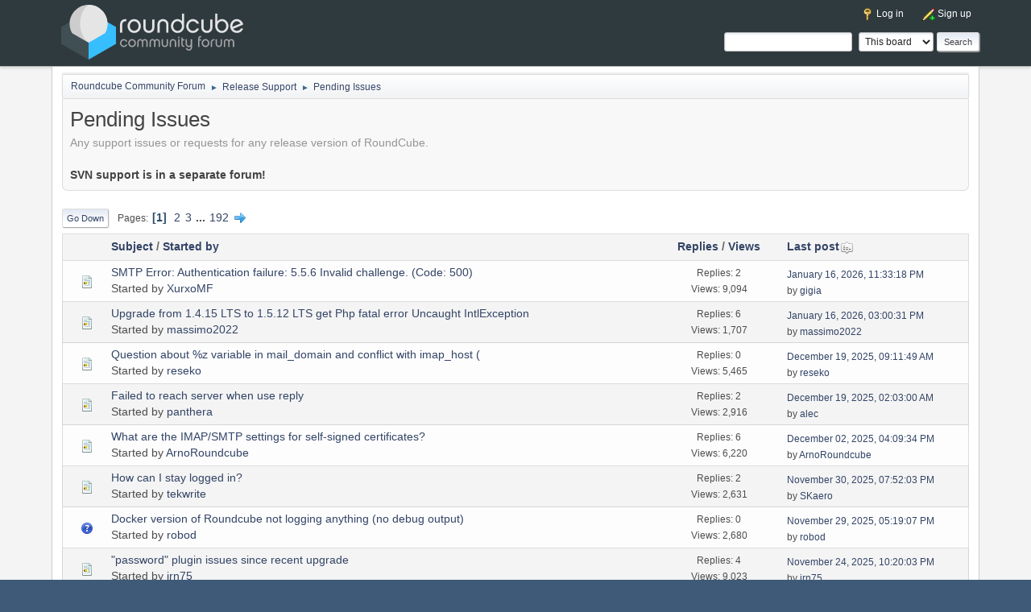

--- FILE ---
content_type: text/html; charset=UTF-8
request_url: https://www.roundcubeforum.net/index.php/board,17.0.html?PHPSESSID=18s2n5g56k906fng8tg2pcr9q6
body_size: 5391
content:
<!DOCTYPE html>
<html lang="en-US">
<head>
	<meta charset="UTF-8">
	<link rel="stylesheet" href="https://www.roundcubeforum.net/Themes/roundcubeforum/css/minified_b252aab87502c00cfc5839a3e7492f71.css?smf216_1751899874">
	<style>
	img.avatar { max-width: 65px !important; max-height: 65px !important; }
	
	</style>
	<script>
		var smf_theme_url = "https://www.roundcubeforum.net/Themes/roundcubeforum";
		var smf_default_theme_url = "https://www.roundcubeforum.net/Themes/default";
		var smf_images_url = "https://www.roundcubeforum.net/Themes/roundcubeforum/images";
		var smf_smileys_url = "https://www.roundcubeforum.net/Smileys";
		var smf_smiley_sets = "fugue,alienine";
		var smf_smiley_sets_default = "fugue";
		var smf_avatars_url = "https://www.roundcubeforum.net/avatars";
		var smf_scripturl = "https://www.roundcubeforum.net/index.php?PHPSESSID=18s2n5g56k906fng8tg2pcr9q6&amp;";
		var smf_iso_case_folding = false;
		var smf_charset = "UTF-8";
		var smf_session_id = "99b8ba440b48cfaa586edda273f7a164";
		var smf_session_var = "c95302b";
		var smf_member_id = 0;
		var ajax_notification_text = 'Loading...';
		var help_popup_heading_text = 'A little lost? Let me explain:';
		var banned_text = 'Sorry Guest, you are banned from using this forum!';
		var smf_txt_expand = 'Expand';
		var smf_txt_shrink = 'Shrink';
		var smf_collapseAlt = 'Hide';
		var smf_expandAlt = 'Show';
		var smf_quote_expand = false;
		var allow_xhjr_credentials = false;
	</script>
	<script src="https://ajax.googleapis.com/ajax/libs/jquery/3.6.3/jquery.min.js"></script>
	<script src="https://www.roundcubeforum.net/Themes/roundcubeforum/scripts/minified_e8f193db8c6580f529c85bad7b5ac021.js?smf216_1751899874"></script>
	<script>
	var smf_you_sure ='Are you sure you want to do this?';
	</script>
	<title>Pending Issues</title>
	<meta name="viewport" content="width=device-width, initial-scale=1">
	<meta property="og:site_name" content="Roundcube Community Forum">
	<meta property="og:title" content="Pending Issues">
	<meta property="og:url" content="https://www.roundcubeforum.net/index.php?PHPSESSID=18s2n5g56k906fng8tg2pcr9q6&amp;board=17.0">
	<meta property="og:description" content="Any support issues or requests for any release version of RoundCube.

SVN support is in a separate forum!">
	<meta name="description" content="Any support issues or requests for any release version of RoundCube.

SVN support is in a separate forum!">
	<link rel="shortcut icon" href="https://www.roundcubeforum.net/Themes/roundcubeforum/images/favicon.ico" type="image/x-icon">
	<meta name="theme-color" content="#2f3a3f">
	<link rel="canonical" href="https://www.roundcubeforum.net/index.php?board=17.0">
	<link rel="help" href="https://www.roundcubeforum.net/index.php?PHPSESSID=18s2n5g56k906fng8tg2pcr9q6&amp;action=help">
	<link rel="contents" href="https://www.roundcubeforum.net/index.php?PHPSESSID=18s2n5g56k906fng8tg2pcr9q6&amp;">
	<link rel="search" href="https://www.roundcubeforum.net/index.php?PHPSESSID=18s2n5g56k906fng8tg2pcr9q6&amp;action=search">
	<link rel="alternate" type="application/rss+xml" title="Roundcube Community Forum - RSS" href="https://www.roundcubeforum.net/index.php?PHPSESSID=18s2n5g56k906fng8tg2pcr9q6&amp;action=.xml;type=rss2;board=17">
	<link rel="alternate" type="application/atom+xml" title="Roundcube Community Forum - Atom" href="https://www.roundcubeforum.net/index.php?PHPSESSID=18s2n5g56k906fng8tg2pcr9q6&amp;action=.xml;type=atom;board=17">
	<link rel="next" href="https://www.roundcubeforum.net/index.php?PHPSESSID=18s2n5g56k906fng8tg2pcr9q6&amp;board=17.20">
	<link rel="index" href="https://www.roundcubeforum.net/index.php?PHPSESSID=18s2n5g56k906fng8tg2pcr9q6&amp;board=17.0">
</head>
<body id="chrome" class="action_messageindex board_17">
<div id="footerfix">
	<div id="top_section">
		<div class="inner_wrap">
		<h1 class="forumtitle">
			<a id="top" href="https://www.roundcubeforum.net/index.php?PHPSESSID=18s2n5g56k906fng8tg2pcr9q6&amp;"><img src="https://www.roundcubeforum.net/Themes/roundcubeforum/images/roundcube_forum_logo.svg" alt="Roundcube Community Forum"></a>
		</h1>
		<div id="top_nav">
			<div id="top_nav">
				<ul id="top_info" class="menu_nav">
					<li class="button_login">
						<a href="https://www.roundcubeforum.net/index.php?PHPSESSID=18s2n5g56k906fng8tg2pcr9q6&amp;action=login" class="" onclick="return reqOverlayDiv(this.href, 'Log in', 'login');">
							<span class="main_icons login"></span>
							<span class="textmenu">Log in</span>
						</a>
					</li>
					<li class="button_signup">
						<a href="https://www.roundcubeforum.net/index.php?PHPSESSID=18s2n5g56k906fng8tg2pcr9q6&amp;action=signup" class="">
							<span class="main_icons regcenter"></span>
							<span class="textmenu">Sign up</span>
						</a>
					</li>
				</ul>
			</div>
			<form id="search_form" action="https://www.roundcubeforum.net/index.php?PHPSESSID=18s2n5g56k906fng8tg2pcr9q6&amp;action=search2" method="post" accept-charset="UTF-8">
				<input type="search" name="search" value="">&nbsp;
				<select name="search_selection">
					<option value="all">Entire forum </option>
					<option value="board" selected>This board</option>
				</select>
				<input type="hidden" name="sd_brd" value="17">
				<input type="submit" name="search2" value="Search" class="button">
				<input type="hidden" name="advanced" value="0">
			</form>
			</div><!-- .floatright -->
		</div><!-- .inner_wrap -->
	</div><!-- #top_section -->
	<div id="wrapper">
		<div id="upper_section">
			<div id="inner_section">
		
				<div class="navigate_section">
					<ul>
						<li>
							<a href="https://www.roundcubeforum.net/index.php?PHPSESSID=18s2n5g56k906fng8tg2pcr9q6&amp;"><span>Roundcube Community Forum</span></a>
						</li>
						<li>
							<span class="dividers"> &#9658; </span>
							<a href="https://www.roundcubeforum.net/index.php?PHPSESSID=18s2n5g56k906fng8tg2pcr9q6&amp;#c5"><span>Release Support</span></a>
						</li>
						<li class="last">
							<span class="dividers"> &#9658; </span>
							<a href="https://www.roundcubeforum.net/index.php?PHPSESSID=18s2n5g56k906fng8tg2pcr9q6&amp;board=17.0"><span>Pending Issues</span></a>
						</li>
					</ul>
				</div><!-- .navigate_section -->
		<div id="inner_wrap" class="hide_720">
			<div class="user">
			
			</div>
</div>
			</div><!-- #inner_section -->
		</div><!-- #upper_section -->
		<div id="content_section">
			<div id="main_content_section"><div id="display_head" class="information">
			<h2 class="display_title">Pending Issues</h2>
			<p>Any support issues or requests for any release version of RoundCube.<br><br><strong>SVN support is in a separate forum!</strong></p>
		</div>
	<div class="pagesection">
		 
		<div class="pagelinks floatleft">
			<a href="#bot" class="button">Go Down</a>
			<span class="pages">Pages</span><span class="current_page">1</span> <a class="nav_page" href="https://www.roundcubeforum.net/index.php?PHPSESSID=18s2n5g56k906fng8tg2pcr9q6&amp;board=17.20">2</a> <a class="nav_page" href="https://www.roundcubeforum.net/index.php?PHPSESSID=18s2n5g56k906fng8tg2pcr9q6&amp;board=17.40">3</a> <span class="expand_pages" onclick="expandPages(this, '&lt;a class=&quot;nav_page&quot; href=&quot;' + smf_scripturl + '?board=17.%1$d&quot;&gt;%2$s&lt;/a&gt; ', 60, 3820, 20);"> ... </span><a class="nav_page" href="https://www.roundcubeforum.net/index.php?PHPSESSID=18s2n5g56k906fng8tg2pcr9q6&amp;board=17.3820">192</a> <a class="nav_page" href="https://www.roundcubeforum.net/index.php?PHPSESSID=18s2n5g56k906fng8tg2pcr9q6&amp;board=17.20"><span class="main_icons next_page"></span></a> 
		</div>
		
	</div>
		<div id="messageindex">
			<div class="title_bar" id="topic_header">
				<div class="board_icon"></div>
				<div class="info"><a href="https://www.roundcubeforum.net/index.php?PHPSESSID=18s2n5g56k906fng8tg2pcr9q6&amp;board=17.0;sort=subject">Subject</a> / <a href="https://www.roundcubeforum.net/index.php?PHPSESSID=18s2n5g56k906fng8tg2pcr9q6&amp;board=17.0;sort=starter">Started by</a></div>
				<div class="board_stats centertext"><a href="https://www.roundcubeforum.net/index.php?PHPSESSID=18s2n5g56k906fng8tg2pcr9q6&amp;board=17.0;sort=replies">Replies</a> / <a href="https://www.roundcubeforum.net/index.php?PHPSESSID=18s2n5g56k906fng8tg2pcr9q6&amp;board=17.0;sort=views">Views</a></div>
				<div class="lastpost"><a href="https://www.roundcubeforum.net/index.php?PHPSESSID=18s2n5g56k906fng8tg2pcr9q6&amp;board=17.0;sort=last_post">Last post<span class="main_icons sort_down"></span></a></div>
			</div><!-- #topic_header -->
			<div id="topic_container">
				<div class="windowbg">
					<div class="board_icon">
						<img src="https://www.roundcubeforum.net/Themes/roundcubeforum/images/post/xx.png" alt="">
						
					</div>
					<div class="info info_block">
						<div >
							<div class="icons floatright">
							</div>
							<div class="message_index_title">
								
								<span class="preview" title="">
									<span id="msg_79611"><a href="https://www.roundcubeforum.net/index.php?PHPSESSID=18s2n5g56k906fng8tg2pcr9q6&amp;topic=31492.0">SMTP Error: Authentication failure: 5.5.6 Invalid challenge. (Code: 500)</a></span>
								</span>
							</div>
							<p class="floatleft">
								Started by <a href="https://www.roundcubeforum.net/index.php?PHPSESSID=18s2n5g56k906fng8tg2pcr9q6&amp;action=profile;u=72628" title="View the profile of XurxoMF" class="preview">XurxoMF</a>
							</p>
							
						</div><!-- #topic_[first_post][id] -->
					</div><!-- .info -->
					<div class="board_stats centertext">
						<p>Replies: 2<br>Views: 9,094</p>
					</div>
					<div class="lastpost">
						<p><a href="https://www.roundcubeforum.net/index.php?PHPSESSID=18s2n5g56k906fng8tg2pcr9q6&amp;topic=31492.0#msg80176">January 16, 2026, 11:33:18 PM</a><br>by <a href="https://www.roundcubeforum.net/index.php?PHPSESSID=18s2n5g56k906fng8tg2pcr9q6&amp;action=profile;u=73063">gigia</a></p>
					</div>
				</div><!-- $topic[css_class] -->
				<div class="windowbg">
					<div class="board_icon">
						<img src="https://www.roundcubeforum.net/Themes/roundcubeforum/images/post/xx.png" alt="">
						
					</div>
					<div class="info info_block">
						<div >
							<div class="icons floatright">
							</div>
							<div class="message_index_title">
								
								<span class="preview" title="">
									<span id="msg_80167"><a href="https://www.roundcubeforum.net/index.php?PHPSESSID=18s2n5g56k906fng8tg2pcr9q6&amp;topic=31808.0">Upgrade from 1.4.15 LTS to 1.5.12 LTS get Php fatal error Uncaught IntlException</a></span>
								</span>
							</div>
							<p class="floatleft">
								Started by <a href="https://www.roundcubeforum.net/index.php?PHPSESSID=18s2n5g56k906fng8tg2pcr9q6&amp;action=profile;u=66686" title="View the profile of massimo2022" class="preview">massimo2022</a>
							</p>
							
						</div><!-- #topic_[first_post][id] -->
					</div><!-- .info -->
					<div class="board_stats centertext">
						<p>Replies: 6<br>Views: 1,707</p>
					</div>
					<div class="lastpost">
						<p><a href="https://www.roundcubeforum.net/index.php?PHPSESSID=18s2n5g56k906fng8tg2pcr9q6&amp;topic=31808.0#msg80174">January 16, 2026, 03:00:31 PM</a><br>by <a href="https://www.roundcubeforum.net/index.php?PHPSESSID=18s2n5g56k906fng8tg2pcr9q6&amp;action=profile;u=66686">massimo2022</a></p>
					</div>
				</div><!-- $topic[css_class] -->
				<div class="windowbg">
					<div class="board_icon">
						<img src="https://www.roundcubeforum.net/Themes/roundcubeforum/images/post/xx.png" alt="">
						
					</div>
					<div class="info info_block">
						<div >
							<div class="icons floatright">
							</div>
							<div class="message_index_title">
								
								<span class="preview" title="">
									<span id="msg_80141"><a href="https://www.roundcubeforum.net/index.php?PHPSESSID=18s2n5g56k906fng8tg2pcr9q6&amp;topic=31795.0">Question about %z variable in mail_domain and conflict with imap_host (</a></span>
								</span>
							</div>
							<p class="floatleft">
								Started by <a href="https://www.roundcubeforum.net/index.php?PHPSESSID=18s2n5g56k906fng8tg2pcr9q6&amp;action=profile;u=72990" title="View the profile of reseko" class="preview">reseko</a>
							</p>
							
						</div><!-- #topic_[first_post][id] -->
					</div><!-- .info -->
					<div class="board_stats centertext">
						<p>Replies: 0<br>Views: 5,465</p>
					</div>
					<div class="lastpost">
						<p><a href="https://www.roundcubeforum.net/index.php?PHPSESSID=18s2n5g56k906fng8tg2pcr9q6&amp;topic=31795.0#msg80141">December 19, 2025, 09:11:49 AM</a><br>by <a href="https://www.roundcubeforum.net/index.php?PHPSESSID=18s2n5g56k906fng8tg2pcr9q6&amp;action=profile;u=72990">reseko</a></p>
					</div>
				</div><!-- $topic[css_class] -->
				<div class="windowbg">
					<div class="board_icon">
						<img src="https://www.roundcubeforum.net/Themes/roundcubeforum/images/post/xx.png" alt="">
						
					</div>
					<div class="info info_block">
						<div >
							<div class="icons floatright">
							</div>
							<div class="message_index_title">
								
								<span class="preview" title="">
									<span id="msg_80137"><a href="https://www.roundcubeforum.net/index.php?PHPSESSID=18s2n5g56k906fng8tg2pcr9q6&amp;topic=31793.0">Failed to  reach server when use reply</a></span>
								</span>
							</div>
							<p class="floatleft">
								Started by <a href="https://www.roundcubeforum.net/index.php?PHPSESSID=18s2n5g56k906fng8tg2pcr9q6&amp;action=profile;u=72988" title="View the profile of panthera" class="preview">panthera</a>
							</p>
							
						</div><!-- #topic_[first_post][id] -->
					</div><!-- .info -->
					<div class="board_stats centertext">
						<p>Replies: 2<br>Views: 2,916</p>
					</div>
					<div class="lastpost">
						<p><a href="https://www.roundcubeforum.net/index.php?PHPSESSID=18s2n5g56k906fng8tg2pcr9q6&amp;topic=31793.0#msg80139">December 19, 2025, 02:03:00 AM</a><br>by <a href="https://www.roundcubeforum.net/index.php?PHPSESSID=18s2n5g56k906fng8tg2pcr9q6&amp;action=profile;u=9613">alec</a></p>
					</div>
				</div><!-- $topic[css_class] -->
				<div class="windowbg">
					<div class="board_icon">
						<img src="https://www.roundcubeforum.net/Themes/roundcubeforum/images/post/xx.png" alt="">
						
					</div>
					<div class="info info_block">
						<div >
							<div class="icons floatright">
							</div>
							<div class="message_index_title">
								
								<span class="preview" title="">
									<span id="msg_80083"><a href="https://www.roundcubeforum.net/index.php?PHPSESSID=18s2n5g56k906fng8tg2pcr9q6&amp;topic=31776.0">What are the IMAP/SMTP settings for self-signed certificates?</a></span>
								</span>
							</div>
							<p class="floatleft">
								Started by <a href="https://www.roundcubeforum.net/index.php?PHPSESSID=18s2n5g56k906fng8tg2pcr9q6&amp;action=profile;u=72931" title="View the profile of ArnoRoundcube" class="preview">ArnoRoundcube</a>
							</p>
							
						</div><!-- #topic_[first_post][id] -->
					</div><!-- .info -->
					<div class="board_stats centertext">
						<p>Replies: 6<br>Views: 6,220</p>
					</div>
					<div class="lastpost">
						<p><a href="https://www.roundcubeforum.net/index.php?PHPSESSID=18s2n5g56k906fng8tg2pcr9q6&amp;topic=31776.0#msg80116">December 02, 2025, 04:09:34 PM</a><br>by <a href="https://www.roundcubeforum.net/index.php?PHPSESSID=18s2n5g56k906fng8tg2pcr9q6&amp;action=profile;u=72931">ArnoRoundcube</a></p>
					</div>
				</div><!-- $topic[css_class] -->
				<div class="windowbg">
					<div class="board_icon">
						<img src="https://www.roundcubeforum.net/Themes/roundcubeforum/images/post/xx.png" alt="">
						
					</div>
					<div class="info info_block">
						<div >
							<div class="icons floatright">
							</div>
							<div class="message_index_title">
								
								<span class="preview" title="">
									<span id="msg_80101"><a href="https://www.roundcubeforum.net/index.php?PHPSESSID=18s2n5g56k906fng8tg2pcr9q6&amp;topic=31781.0">How can I stay logged in?</a></span>
								</span>
							</div>
							<p class="floatleft">
								Started by <a href="https://www.roundcubeforum.net/index.php?PHPSESSID=18s2n5g56k906fng8tg2pcr9q6&amp;action=profile;u=72943" title="View the profile of tekwrite" class="preview">tekwrite</a>
							</p>
							
						</div><!-- #topic_[first_post][id] -->
					</div><!-- .info -->
					<div class="board_stats centertext">
						<p>Replies: 2<br>Views: 2,631</p>
					</div>
					<div class="lastpost">
						<p><a href="https://www.roundcubeforum.net/index.php?PHPSESSID=18s2n5g56k906fng8tg2pcr9q6&amp;topic=31781.0#msg80106">November 30, 2025, 07:52:03 PM</a><br>by <a href="https://www.roundcubeforum.net/index.php?PHPSESSID=18s2n5g56k906fng8tg2pcr9q6&amp;action=profile;u=25">SKaero</a></p>
					</div>
				</div><!-- $topic[css_class] -->
				<div class="windowbg">
					<div class="board_icon">
						<img src="https://www.roundcubeforum.net/Themes/roundcubeforum/images/post/question.png" alt="">
						
					</div>
					<div class="info info_block">
						<div >
							<div class="icons floatright">
							</div>
							<div class="message_index_title">
								
								<span class="preview" title="">
									<span id="msg_80097"><a href="https://www.roundcubeforum.net/index.php?PHPSESSID=18s2n5g56k906fng8tg2pcr9q6&amp;topic=31779.0">Docker version of Roundcube not logging anything (no debug output)</a></span>
								</span>
							</div>
							<p class="floatleft">
								Started by <a href="https://www.roundcubeforum.net/index.php?PHPSESSID=18s2n5g56k906fng8tg2pcr9q6&amp;action=profile;u=72941" title="View the profile of robod" class="preview">robod</a>
							</p>
							
						</div><!-- #topic_[first_post][id] -->
					</div><!-- .info -->
					<div class="board_stats centertext">
						<p>Replies: 0<br>Views: 2,680</p>
					</div>
					<div class="lastpost">
						<p><a href="https://www.roundcubeforum.net/index.php?PHPSESSID=18s2n5g56k906fng8tg2pcr9q6&amp;topic=31779.0#msg80097">November 29, 2025, 05:19:07 PM</a><br>by <a href="https://www.roundcubeforum.net/index.php?PHPSESSID=18s2n5g56k906fng8tg2pcr9q6&amp;action=profile;u=72941">robod</a></p>
					</div>
				</div><!-- $topic[css_class] -->
				<div class="windowbg">
					<div class="board_icon">
						<img src="https://www.roundcubeforum.net/Themes/roundcubeforum/images/post/xx.png" alt="">
						
					</div>
					<div class="info info_block">
						<div >
							<div class="icons floatright">
							</div>
							<div class="message_index_title">
								
								<span class="preview" title="">
									<span id="msg_80068"><a href="https://www.roundcubeforum.net/index.php?PHPSESSID=18s2n5g56k906fng8tg2pcr9q6&amp;topic=31771.0">&quot;password&quot; plugin issues since recent upgrade</a></span>
								</span>
							</div>
							<p class="floatleft">
								Started by <a href="https://www.roundcubeforum.net/index.php?PHPSESSID=18s2n5g56k906fng8tg2pcr9q6&amp;action=profile;u=72924" title="View the profile of jrn75" class="preview">jrn75</a>
							</p>
							
						</div><!-- #topic_[first_post][id] -->
					</div><!-- .info -->
					<div class="board_stats centertext">
						<p>Replies: 4<br>Views: 9,023</p>
					</div>
					<div class="lastpost">
						<p><a href="https://www.roundcubeforum.net/index.php?PHPSESSID=18s2n5g56k906fng8tg2pcr9q6&amp;topic=31771.0#msg80074">November 24, 2025, 10:20:03 PM</a><br>by <a href="https://www.roundcubeforum.net/index.php?PHPSESSID=18s2n5g56k906fng8tg2pcr9q6&amp;action=profile;u=72924">jrn75</a></p>
					</div>
				</div><!-- $topic[css_class] -->
				<div class="windowbg">
					<div class="board_icon">
						<img src="https://www.roundcubeforum.net/Themes/roundcubeforum/images/post/xx.png" alt="">
						
					</div>
					<div class="info info_block">
						<div >
							<div class="icons floatright">
							</div>
							<div class="message_index_title">
								
								<span class="preview" title="">
									<span id="msg_80044"><a href="https://www.roundcubeforum.net/index.php?PHPSESSID=18s2n5g56k906fng8tg2pcr9q6&amp;topic=31767.0">Bad Gateway - Ubuntu 22.04</a></span>
								</span>
							</div>
							<p class="floatleft">
								Started by <a href="https://www.roundcubeforum.net/index.php?PHPSESSID=18s2n5g56k906fng8tg2pcr9q6&amp;action=profile;u=72911" title="View the profile of CairoBlues" class="preview">CairoBlues</a>
							</p>
							
						</div><!-- #topic_[first_post][id] -->
					</div><!-- .info -->
					<div class="board_stats centertext">
						<p>Replies: 4<br>Views: 3,244</p>
					</div>
					<div class="lastpost">
						<p><a href="https://www.roundcubeforum.net/index.php?PHPSESSID=18s2n5g56k906fng8tg2pcr9q6&amp;topic=31767.0#msg80067">November 22, 2025, 09:03:43 PM</a><br>by <a href="https://www.roundcubeforum.net/index.php?PHPSESSID=18s2n5g56k906fng8tg2pcr9q6&amp;action=profile;u=25">SKaero</a></p>
					</div>
				</div><!-- $topic[css_class] -->
				<div class="windowbg">
					<div class="board_icon">
						<img src="https://www.roundcubeforum.net/Themes/roundcubeforum/images/post/xx.png" alt="">
						
					</div>
					<div class="info info_block">
						<div >
							<div class="icons floatright">
							</div>
							<div class="message_index_title">
								
								<span class="preview" title="">
									<span id="msg_80040"><a href="https://www.roundcubeforum.net/index.php?PHPSESSID=18s2n5g56k906fng8tg2pcr9q6&amp;topic=31765.0">Login from external site/form?</a></span>
								</span>
							</div>
							<p class="floatleft">
								Started by <a href="https://www.roundcubeforum.net/index.php?PHPSESSID=18s2n5g56k906fng8tg2pcr9q6&amp;action=profile;u=72909" title="View the profile of ballouhosting" class="preview">ballouhosting</a>
							</p>
							
						</div><!-- #topic_[first_post][id] -->
					</div><!-- .info -->
					<div class="board_stats centertext">
						<p>Replies: 5<br>Views: 4,181</p>
					</div>
					<div class="lastpost">
						<p><a href="https://www.roundcubeforum.net/index.php?PHPSESSID=18s2n5g56k906fng8tg2pcr9q6&amp;topic=31765.0#msg80054">November 18, 2025, 05:36:00 AM</a><br>by <a href="https://www.roundcubeforum.net/index.php?PHPSESSID=18s2n5g56k906fng8tg2pcr9q6&amp;action=profile;u=72909">ballouhosting</a></p>
					</div>
				</div><!-- $topic[css_class] -->
				<div class="windowbg">
					<div class="board_icon">
						<img src="https://www.roundcubeforum.net/Themes/roundcubeforum/images/post/exclamation.png" alt="">
						
					</div>
					<div class="info info_block">
						<div >
							<div class="icons floatright">
							</div>
							<div class="message_index_title">
								
								<span class="preview" title="">
									<span id="msg_79987"><a href="https://www.roundcubeforum.net/index.php?PHPSESSID=18s2n5g56k906fng8tg2pcr9q6&amp;topic=31749.0">Cross Site Scripting detected by AWS WAF when sending/replying to messages</a></span>
								</span>
							</div>
							<p class="floatleft">
								Started by <a href="https://www.roundcubeforum.net/index.php?PHPSESSID=18s2n5g56k906fng8tg2pcr9q6&amp;action=profile;u=72868" title="View the profile of berrypatrick01" class="preview">berrypatrick01</a>
							</p>
							
						</div><!-- #topic_[first_post][id] -->
					</div><!-- .info -->
					<div class="board_stats centertext">
						<p>Replies: 2<br>Views: 5,406</p>
					</div>
					<div class="lastpost">
						<p><a href="https://www.roundcubeforum.net/index.php?PHPSESSID=18s2n5g56k906fng8tg2pcr9q6&amp;topic=31749.0#msg80021">November 03, 2025, 05:52:38 AM</a><br>by <a href="https://www.roundcubeforum.net/index.php?PHPSESSID=18s2n5g56k906fng8tg2pcr9q6&amp;action=profile;u=72868">berrypatrick01</a></p>
					</div>
				</div><!-- $topic[css_class] -->
				<div class="windowbg">
					<div class="board_icon">
						<img src="https://www.roundcubeforum.net/Themes/roundcubeforum/images/post/sad.png" alt="">
						
					</div>
					<div class="info info_block">
						<div >
							<div class="icons floatright">
							</div>
							<div class="message_index_title">
								
								<span class="preview" title="">
									<span id="msg_79983"><a href="https://www.roundcubeforum.net/index.php?PHPSESSID=18s2n5g56k906fng8tg2pcr9q6&amp;topic=31746.0">DB Error: SQLSTATE[HY000] [2002] No such file or directory in /var/www/roundcube</a></span>
								</span>
							</div>
							<p class="floatleft">
								Started by JacobC1921
							</p>
							
						</div><!-- #topic_[first_post][id] -->
					</div><!-- .info -->
					<div class="board_stats centertext">
						<p>Replies: 1<br>Views: 3,290</p>
					</div>
					<div class="lastpost">
						<p><a href="https://www.roundcubeforum.net/index.php?PHPSESSID=18s2n5g56k906fng8tg2pcr9q6&amp;topic=31746.0#msg79986">October 28, 2025, 11:25:04 PM</a><br>by <a href="https://www.roundcubeforum.net/index.php?PHPSESSID=18s2n5g56k906fng8tg2pcr9q6&amp;action=profile;u=25">SKaero</a></p>
					</div>
				</div><!-- $topic[css_class] -->
				<div class="windowbg">
					<div class="board_icon">
						<img src="https://www.roundcubeforum.net/Themes/roundcubeforum/images/post/question.png" alt="">
						
					</div>
					<div class="info info_block">
						<div >
							<div class="icons floatright">
							</div>
							<div class="message_index_title">
								
								<span class="preview" title="">
									<span id="msg_79873"><a href="https://www.roundcubeforum.net/index.php?PHPSESSID=18s2n5g56k906fng8tg2pcr9q6&amp;topic=31675.0">Does RoundCube modifiy emails from Google Maps or other troublesome senders?</a></span>
								</span>
							</div>
							<p class="floatleft">
								Started by <a href="https://www.roundcubeforum.net/index.php?PHPSESSID=18s2n5g56k906fng8tg2pcr9q6&amp;action=profile;u=8449" title="View the profile of JAB Creations" class="preview">JAB Creations</a>
							</p>
							
						</div><!-- #topic_[first_post][id] -->
					</div><!-- .info -->
					<div class="board_stats centertext">
						<p>Replies: 2<br>Views: 9,291</p>
					</div>
					<div class="lastpost">
						<p><a href="https://www.roundcubeforum.net/index.php?PHPSESSID=18s2n5g56k906fng8tg2pcr9q6&amp;topic=31675.0#msg79876">September 26, 2025, 01:22:36 AM</a><br>by <a href="https://www.roundcubeforum.net/index.php?PHPSESSID=18s2n5g56k906fng8tg2pcr9q6&amp;action=profile;u=2747">JohnDoh</a></p>
					</div>
				</div><!-- $topic[css_class] -->
				<div class="windowbg">
					<div class="board_icon">
						<img src="https://www.roundcubeforum.net/Themes/roundcubeforum/images/post/xx.png" alt="">
						
					</div>
					<div class="info info_block">
						<div >
							<div class="icons floatright">
							</div>
							<div class="message_index_title">
								
								<span class="preview" title="">
									<span id="msg_79835"><a href="https://www.roundcubeforum.net/index.php?PHPSESSID=18s2n5g56k906fng8tg2pcr9q6&amp;topic=31640.0">Dovecot not deleting mail physically</a></span>
								</span>
							</div>
							<p class="floatleft">
								Started by <a href="https://www.roundcubeforum.net/index.php?PHPSESSID=18s2n5g56k906fng8tg2pcr9q6&amp;action=profile;u=72772" title="View the profile of rocketjack" class="preview">rocketjack</a>
							</p>
							
						</div><!-- #topic_[first_post][id] -->
					</div><!-- .info -->
					<div class="board_stats centertext">
						<p>Replies: 0<br>Views: 5,606</p>
					</div>
					<div class="lastpost">
						<p><a href="https://www.roundcubeforum.net/index.php?PHPSESSID=18s2n5g56k906fng8tg2pcr9q6&amp;topic=31640.0#msg79835">September 19, 2025, 09:59:58 AM</a><br>by <a href="https://www.roundcubeforum.net/index.php?PHPSESSID=18s2n5g56k906fng8tg2pcr9q6&amp;action=profile;u=72772">rocketjack</a></p>
					</div>
				</div><!-- $topic[css_class] -->
				<div class="windowbg">
					<div class="board_icon">
						<img src="https://www.roundcubeforum.net/Themes/roundcubeforum/images/post/sad.png" alt="">
						
					</div>
					<div class="info info_block">
						<div >
							<div class="icons floatright">
							</div>
							<div class="message_index_title">
								
								<span class="preview" title="">
									<span id="msg_79826"><a href="https://www.roundcubeforum.net/index.php?PHPSESSID=18s2n5g56k906fng8tg2pcr9q6&amp;topic=31636.0">The email signature don't show images</a></span>
								</span>
							</div>
							<p class="floatleft">
								Started by <a href="https://www.roundcubeforum.net/index.php?PHPSESSID=18s2n5g56k906fng8tg2pcr9q6&amp;action=profile;u=72756" title="View the profile of Srv1024" class="preview">Srv1024</a>
							</p>
							
						</div><!-- #topic_[first_post][id] -->
					</div><!-- .info -->
					<div class="board_stats centertext">
						<p>Replies: 0<br>Views: 5,729</p>
					</div>
					<div class="lastpost">
						<p><a href="https://www.roundcubeforum.net/index.php?PHPSESSID=18s2n5g56k906fng8tg2pcr9q6&amp;topic=31636.0#msg79826">September 15, 2025, 07:37:15 AM</a><br>by <a href="https://www.roundcubeforum.net/index.php?PHPSESSID=18s2n5g56k906fng8tg2pcr9q6&amp;action=profile;u=72756">Srv1024</a></p>
					</div>
				</div><!-- $topic[css_class] -->
				<div class="windowbg">
					<div class="board_icon">
						<img src="https://www.roundcubeforum.net/Themes/roundcubeforum/images/post/question.png" alt="">
						
					</div>
					<div class="info info_block">
						<div >
							<div class="icons floatright">
							</div>
							<div class="message_index_title">
								
								<span class="preview" title="">
									<span id="msg_79807"><a href="https://www.roundcubeforum.net/index.php?PHPSESSID=18s2n5g56k906fng8tg2pcr9q6&amp;topic=31627.0">smtp server not used for out of office replies</a></span>
								</span>
							</div>
							<p class="floatleft">
								Started by <a href="https://www.roundcubeforum.net/index.php?PHPSESSID=18s2n5g56k906fng8tg2pcr9q6&amp;action=profile;u=72729" title="View the profile of computel" class="preview">computel</a>
							</p>
							
						</div><!-- #topic_[first_post][id] -->
					</div><!-- .info -->
					<div class="board_stats centertext">
						<p>Replies: 1<br>Views: 8,811</p>
					</div>
					<div class="lastpost">
						<p><a href="https://www.roundcubeforum.net/index.php?PHPSESSID=18s2n5g56k906fng8tg2pcr9q6&amp;topic=31627.0#msg79808">September 04, 2025, 03:40:03 AM</a><br>by <a href="https://www.roundcubeforum.net/index.php?PHPSESSID=18s2n5g56k906fng8tg2pcr9q6&amp;action=profile;u=9613">alec</a></p>
					</div>
				</div><!-- $topic[css_class] -->
				<div class="windowbg">
					<div class="board_icon">
						<img src="https://www.roundcubeforum.net/Themes/roundcubeforum/images/post/xx.png" alt="">
						
					</div>
					<div class="info info_block">
						<div >
							<div class="icons floatright">
							</div>
							<div class="message_index_title">
								
								<span class="preview" title="">
									<span id="msg_79654"><a href="https://www.roundcubeforum.net/index.php?PHPSESSID=18s2n5g56k906fng8tg2pcr9q6&amp;topic=31502.0">Getting spammed from postmaster even after upgrading mail storage</a></span>
								</span>
							</div>
							<p class="floatleft">
								Started by <a href="https://www.roundcubeforum.net/index.php?PHPSESSID=18s2n5g56k906fng8tg2pcr9q6&amp;action=profile;u=72669" title="View the profile of hasib2025" class="preview">hasib2025</a>
							</p>
							
						</div><!-- #topic_[first_post][id] -->
					</div><!-- .info -->
					<div class="board_stats centertext">
						<p>Replies: 3<br>Views: 11,157</p>
					</div>
					<div class="lastpost">
						<p><a href="https://www.roundcubeforum.net/index.php?PHPSESSID=18s2n5g56k906fng8tg2pcr9q6&amp;topic=31502.0#msg79660">August 12, 2025, 02:47:36 PM</a><br>by <a href="https://www.roundcubeforum.net/index.php?PHPSESSID=18s2n5g56k906fng8tg2pcr9q6&amp;action=profile;u=2747">JohnDoh</a></p>
					</div>
				</div><!-- $topic[css_class] -->
				<div class="windowbg">
					<div class="board_icon">
						<img src="https://www.roundcubeforum.net/Themes/roundcubeforum/images/post/xx.png" alt="">
						
					</div>
					<div class="info info_block">
						<div >
							<div class="icons floatright">
							</div>
							<div class="message_index_title">
								
								<span class="preview" title="">
									<span id="msg_79641"><a href="https://www.roundcubeforum.net/index.php?PHPSESSID=18s2n5g56k906fng8tg2pcr9q6&amp;topic=31499.0">Not receiving emails on the website</a></span>
								</span>
							</div>
							<p class="floatleft">
								Started by <a href="https://www.roundcubeforum.net/index.php?PHPSESSID=18s2n5g56k906fng8tg2pcr9q6&amp;action=profile;u=72654" title="View the profile of Washed" class="preview">Washed</a>
							</p>
							
						</div><!-- #topic_[first_post][id] -->
					</div><!-- .info -->
					<div class="board_stats centertext">
						<p>Replies: 1<br>Views: 7,191</p>
					</div>
					<div class="lastpost">
						<p><a href="https://www.roundcubeforum.net/index.php?PHPSESSID=18s2n5g56k906fng8tg2pcr9q6&amp;topic=31499.0#msg79643">August 02, 2025, 08:21:32 AM</a><br>by <a href="https://www.roundcubeforum.net/index.php?PHPSESSID=18s2n5g56k906fng8tg2pcr9q6&amp;action=profile;u=69743">showfer</a></p>
					</div>
				</div><!-- $topic[css_class] -->
				<div class="windowbg">
					<div class="board_icon">
						<img src="https://www.roundcubeforum.net/Themes/roundcubeforum/images/post/xx.png" alt="">
						
					</div>
					<div class="info info_block">
						<div >
							<div class="icons floatright">
							</div>
							<div class="message_index_title">
								
								<span class="preview" title="">
									<span id="msg_79608"><a href="https://www.roundcubeforum.net/index.php?PHPSESSID=18s2n5g56k906fng8tg2pcr9q6&amp;topic=31490.0">403 directory error on new install</a></span>
								</span>
							</div>
							<p class="floatleft">
								Started by <a href="https://www.roundcubeforum.net/index.php?PHPSESSID=18s2n5g56k906fng8tg2pcr9q6&amp;action=profile;u=66477" title="View the profile of RainCaster" class="preview">RainCaster</a>
							</p>
							
						</div><!-- #topic_[first_post][id] -->
					</div><!-- .info -->
					<div class="board_stats centertext">
						<p>Replies: 1<br>Views: 6,332</p>
					</div>
					<div class="lastpost">
						<p><a href="https://www.roundcubeforum.net/index.php?PHPSESSID=18s2n5g56k906fng8tg2pcr9q6&amp;topic=31490.0#msg79609">July 23, 2025, 10:54:14 AM</a><br>by <a href="https://www.roundcubeforum.net/index.php?PHPSESSID=18s2n5g56k906fng8tg2pcr9q6&amp;action=profile;u=66477">RainCaster</a></p>
					</div>
				</div><!-- $topic[css_class] -->
				<div class="windowbg">
					<div class="board_icon">
						<img src="https://www.roundcubeforum.net/Themes/roundcubeforum/images/post/xx.png" alt="">
						
					</div>
					<div class="info info_block">
						<div >
							<div class="icons floatright">
							</div>
							<div class="message_index_title">
								
								<span class="preview" title="">
									<span id="msg_79587"><a href="https://www.roundcubeforum.net/index.php?PHPSESSID=18s2n5g56k906fng8tg2pcr9q6&amp;topic=31479.0">On a particular machine, Roundcube is not displaying the contents of its inbox</a></span>
								</span>
							</div>
							<p class="floatleft">
								Started by <a href="https://www.roundcubeforum.net/index.php?PHPSESSID=18s2n5g56k906fng8tg2pcr9q6&amp;action=profile;u=72593" title="View the profile of factor3" class="preview">factor3</a>
							</p>
							
						</div><!-- #topic_[first_post][id] -->
					</div><!-- .info -->
					<div class="board_stats centertext">
						<p>Replies: 3<br>Views: 12,523</p>
					</div>
					<div class="lastpost">
						<p><a href="https://www.roundcubeforum.net/index.php?PHPSESSID=18s2n5g56k906fng8tg2pcr9q6&amp;topic=31479.0#msg79591">July 13, 2025, 02:00:16 PM</a><br>by <a href="https://www.roundcubeforum.net/index.php?PHPSESSID=18s2n5g56k906fng8tg2pcr9q6&amp;action=profile;u=25">SKaero</a></p>
					</div>
				</div><!-- $topic[css_class] -->
			</div><!-- #topic_container -->
		</div><!-- #messageindex -->
	<div class="pagesection">
		
		 
		<div class="pagelinks floatleft">
			<a href="#main_content_section" class="button" id="bot">Go Up</a>
			<span class="pages">Pages</span><span class="current_page">1</span> <a class="nav_page" href="https://www.roundcubeforum.net/index.php?PHPSESSID=18s2n5g56k906fng8tg2pcr9q6&amp;board=17.20">2</a> <a class="nav_page" href="https://www.roundcubeforum.net/index.php?PHPSESSID=18s2n5g56k906fng8tg2pcr9q6&amp;board=17.40">3</a> <span class="expand_pages" onclick="expandPages(this, '&lt;a class=&quot;nav_page&quot; href=&quot;' + smf_scripturl + '?board=17.%1$d&quot;&gt;%2$s&lt;/a&gt; ', 60, 3820, 20);"> ... </span><a class="nav_page" href="https://www.roundcubeforum.net/index.php?PHPSESSID=18s2n5g56k906fng8tg2pcr9q6&amp;board=17.3820">192</a> <a class="nav_page" href="https://www.roundcubeforum.net/index.php?PHPSESSID=18s2n5g56k906fng8tg2pcr9q6&amp;board=17.20"><span class="main_icons next_page"></span></a> 
		</div>
	</div>
				<div class="navigate_section">
					<ul>
						<li>
							<a href="https://www.roundcubeforum.net/index.php?PHPSESSID=18s2n5g56k906fng8tg2pcr9q6&amp;"><span>Roundcube Community Forum</span></a>
						</li>
						<li>
							<span class="dividers"> &#9658; </span>
							<a href="https://www.roundcubeforum.net/index.php?PHPSESSID=18s2n5g56k906fng8tg2pcr9q6&amp;#c5"><span>Release Support</span></a>
						</li>
						<li class="last">
							<span class="dividers"> &#9658; </span>
							<a href="https://www.roundcubeforum.net/index.php?PHPSESSID=18s2n5g56k906fng8tg2pcr9q6&amp;board=17.0"><span>Pending Issues</span></a>
						</li>
					</ul>
				</div><!-- .navigate_section -->
	<script>
		var oQuickModifyTopic = new QuickModifyTopic({
			aHidePrefixes: Array("lockicon", "stickyicon", "pages", "newicon"),
			bMouseOnDiv: false,
		});
	</script>
	<div class="tborder" id="topic_icons">
		<div class="information">
			<p id="message_index_jump_to"></p>
			<p class="floatleft">
				<span class="main_icons poll"></span> Poll<br>
				<span class="main_icons move"></span> Moved Topic<br>
			</p>
			<p>
				<span class="main_icons lock"></span> Locked Topic<br>
				<span class="main_icons sticky"></span> Sticky Topic<br>
				<span class="main_icons watch"></span> Topic you are watching<br>
			</p>
			<script>
				if (typeof(window.XMLHttpRequest) != "undefined")
					aJumpTo[aJumpTo.length] = new JumpTo({
						sContainerId: "message_index_jump_to",
						sJumpToTemplate: "<label class=\"smalltext jump_to\" for=\"%select_id%\">Jump to<" + "/label> %dropdown_list%",
						iCurBoardId: 17,
						iCurBoardChildLevel: 0,
						sCurBoardName: "Pending Issues",
						sBoardChildLevelIndicator: "==",
						sBoardPrefix: "=> ",
						sCatSeparator: "-----------------------------",
						sCatPrefix: "",
						sGoButtonLabel: "Go"
					});
			</script>
		</div><!-- .information -->
	</div><!-- #topic_icons -->
	<div id="mobile_action" class="popup_container">
		<div class="popup_window description">
			<div class="popup_heading">User actions
				<a href="javascript:void(0);" class="main_icons hide_popup"></a>
			</div>
			
		</div>
	</div>
			</div><!-- #main_content_section -->
		</div><!-- #content_section -->
	</div><!-- #wrapper -->
</div><!-- #footerfix -->
	<div id="footer">
		<div class="inner_wrap">
		<ul>
			<li class="floatright"><a href="https://www.roundcubeforum.net/index.php?PHPSESSID=18s2n5g56k906fng8tg2pcr9q6&amp;action=help">Help</a> | <a href="https://www.roundcubeforum.net/index.php?PHPSESSID=18s2n5g56k906fng8tg2pcr9q6&amp;action=agreement">Terms and Rules</a> | <a href="#top_section">Go Up &#9650;</a></li>
			<li class="copyright"><a href="https://www.roundcubeforum.net/index.php?PHPSESSID=18s2n5g56k906fng8tg2pcr9q6&amp;action=credits" title="License" target="_blank" rel="noopener">SMF 2.1.6 &copy; 2025</a>, <a href="https://www.simplemachines.org" title="Simple Machines" target="_blank" rel="noopener">Simple Machines</a></li>
		</ul>
		</div>
	</div><!-- #footer -->
<script>
window.addEventListener("DOMContentLoaded", function() {
	function triggerCron()
	{
		$.get('https://www.roundcubeforum.net' + "/cron.php?ts=1770116430");
	}
	window.setTimeout(triggerCron, 1);
});
</script>
<script defer src="https://static.cloudflareinsights.com/beacon.min.js/vcd15cbe7772f49c399c6a5babf22c1241717689176015" integrity="sha512-ZpsOmlRQV6y907TI0dKBHq9Md29nnaEIPlkf84rnaERnq6zvWvPUqr2ft8M1aS28oN72PdrCzSjY4U6VaAw1EQ==" data-cf-beacon='{"version":"2024.11.0","token":"51f56f6806224a82a91bc38ed4ac3a13","r":1,"server_timing":{"name":{"cfCacheStatus":true,"cfEdge":true,"cfExtPri":true,"cfL4":true,"cfOrigin":true,"cfSpeedBrain":true},"location_startswith":null}}' crossorigin="anonymous"></script>
</body>
</html>